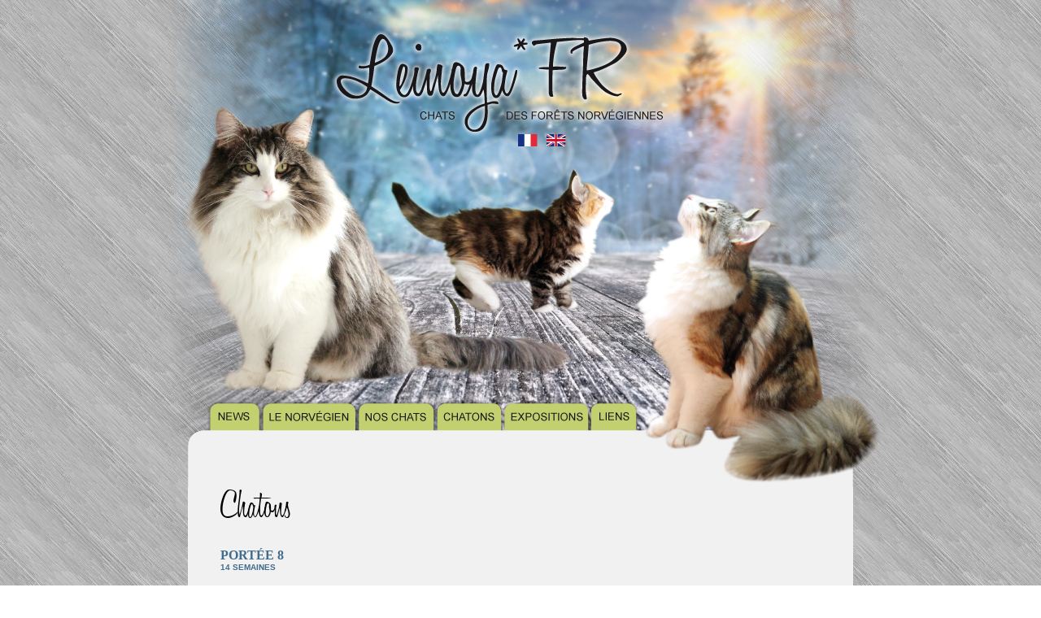

--- FILE ---
content_type: text/html
request_url: http://leinoya.fr/portee8-14s.html
body_size: 2064
content:

<!DOCTYPE html PUBLIC "-//W3C//DTD XHTML 1.0 Transitional//EN" "http://www.w3.org/TR/xhtml1/DTD/xhtml1-transitional.dtd">
<html xmlns="http://www.w3.org/1999/xhtml">
<head>
<meta http-equiv="Content-Type" content="text/html; charset=utf-8" />
<title>Chatterie de Leinoya | Elevage de Chats Norvégiens | Portée 8 | 13 semaines </title>
<meta name="Description" content="Elevage de chat Norvégien situé en Alsace, Colmar Strasbourg. Venez découvrir nos adultes, nos chatons disponibles, nos portées précédentes ...">
<meta name="keywords" content="chaton norvegien disponible, chaton norvegien à vendre, adoption chat, élevage chats, chat race, chat norvegien, chats norvegiens, chat des forets norvégiennes, chat des forêts norvegiennes, éleveurs chats des forêts norvégienne, chat norvégien, race chats, chat des forets norvegiennes, chats, leinoya cattery, leinoya, skogkatt, alsace, colmar, strasbourg, mulhouse, basel, kitten, available, belfort, familial, chaton à vendre, chaton disponible, elevage, eleveur, chaton norvegien, bebe norvegien, katzchen, paris, marseille, lyon ">

<link href="style.css" rel="stylesheet" type="text/css" />
<script type="text/javascript" src="js/multi.js"></script>
<link rel="stylesheet" type="text/css" href="jquery.fancybox/jquery.fancybox.css" media="screen" />
<script type="text/javascript" src="jquery.fancybox/jquery-1.3.2.min.js"></script>
<script type="text/javascript" src="jquery.fancybox/jquery.easing.1.3.js"></script>
<script type="text/javascript" src="jquery.fancybox/jquery.fancybox-1.2.1.pack.js"></script>
<script type="text/javascript">
$(document).ready(function() {
$("a.linki").fancybox();
});
</script>
<script>
  (function(i,s,o,g,r,a,m){i['GoogleAnalyticsObject']=r;i[r]=i[r]||function(){
  (i[r].q=i[r].q||[]).push(arguments)},i[r].l=1*new Date();a=s.createElement(o),
  m=s.getElementsByTagName(o)[0];a.async=1;a.src=g;m.parentNode.insertBefore(a,m)
  })(window,document,'script','//www.google-analytics.com/analytics.js','ga');

  ga('create', 'UA-41238920-1', 'leinoya.fr');
  ga('send', 'pageview');

</script>
</head>




<body>

<div class="top">
<img src="fichiers/essai_01.png" width="900" height="484" border="0" usemap="#Map2" />
<map name="Map2" id="Map2">
  <area shape="rect" coords="230,36,581,129" href="accueil.html" />
  <area shape="rect" coords="447,165,471,180" href="accueil.html" />
  <area shape="rect" coords="481,164,507,180" href="accueil-en.html" />
</map>
</div>

<div class="menu">
<img src="fichiers/essai_02.png" width="900" height="115" border="0" usemap="#Map" />

<map name="Map" id="Map">
  <area shape="rect" coords="76,20,120,35" href="accueil.html" />
  <area shape="rect" coords="138,20,240,36" href="norvegien.html" />
  <area shape="rect" coords="257,21,337,37" href="chats.html" />
  <area shape="rect" coords="354,21,421,36" href="chatons.html" />
  <area shape="rect" coords="437,20,528,36" href="expositions.html" />
  <area shape="rect" coords="542,20,588,37" href="liens.html" />
</map>

</div>

<div class="contenu">

<h1>Chatons</h1>

<br />

<h2>Portée 8</h2>

<h3>14 semaines</h3>


<br />


<p><strong>Sirina Line</strong></p>
<p>
<p><img src="fichiers/chatons/portee8/14s/sirina-1.JPG" width="640" height="430" border="1" /></p>
<br />
<p><img src="fichiers/chatons/portee8/14s/sirina-2.JPG" width="640" height="430" border="1" /></p>
<br />
<p><img src="fichiers/chatons/portee8/14s/sirina-3.JPG" width="640" height="430" border="1" /></p>
<br />
<p><img src="fichiers/chatons/portee8/14s/sirina-4.JPG" width="640" height="430" border="1" /></p>
<br />
<p><img src="fichiers/chatons/portee8/14s/sirina-5.JPG" width="640" height="960" border="1" /></p>
<br />
<p><img src="fichiers/chatons/portee8/14s/sirina-6.JPG" width="640" height="430" border="1" /></p>


<br />
<p><img src="fichiers/sep.png" width="218" height="44" /></p>
<br  />

<p><strong>Soana Line</strong></p>
<p>
<p><img src="fichiers/chatons/portee8/14s/soana-1.JPG" width="640" height="430" border="1" /></p>
<br />
<p><img src="fichiers/chatons/portee8/14s/soana-2.JPG" width="640" height="430" border="1" /></p>
<br />
<p><img src="fichiers/chatons/portee8/14s/soana-3.JPG" width="640" height="430" border="1" /></p>
<br />
<p><img src="fichiers/chatons/portee8/14s/soana-4.JPG" width="640" height="430" border="1" /></p>
<br />
<p><img src="fichiers/chatons/portee8/14s/soana-5.JPG" width="640" height="430" border="1" /></p>
<br />
<p><img src="fichiers/chatons/portee8/14s/soana-6.JPG" width="640" height="430" border="1" /></p>


<br />
<p><img src="fichiers/sep.png" width="218" height="44" /></p>
<br  />

<p><strong>Savina Line</strong></p>
<p>
<p><img src="fichiers/chatons/portee8/14s/savina-1.JPG" width="640" height="430" border="1" /></p>
<br />
<p><img src="fichiers/chatons/portee8/14s/savina-2.JPG" width="640" height="430" border="1" /></p>
<br />
<p><img src="fichiers/chatons/portee8/14s/savina-3.JPG" width="640" height="430" border="1" /></p>
<br />
<p><img src="fichiers/chatons/portee8/14s/savina-4.JPG" width="640" height="430" border="1" /></p>
<br />
<p><img src="fichiers/chatons/portee8/14s/savina-5.JPG" width="640" height="430" border="1" /></p>
<br />
<p><img src="fichiers/chatons/portee8/14s/savina-6.JPG" width="640" height="960" border="1" /></p>


<br />
<p><img src="fichiers/sep.png" width="218" height="44" /></p>
<br  />

<p><strong>Stina Line</strong></p>
<p>
<p><img src="fichiers/chatons/portee8/14s/stina-1.JPG" width="640" height="430" border="1" /></p>
<br />
<p><img src="fichiers/chatons/portee8/14s/stina-2.JPG" width="640" height="430" border="1" /></p>
<br />
<p><img src="fichiers/chatons/portee8/14s/stina-3.JPG" width="640" height="430" border="1" /></p>
<br />
<p><img src="fichiers/chatons/portee8/14s/stina-4.JPG" width="640" height="430" border="1" /></p>
<br />
<p><img src="fichiers/chatons/portee8/14s/stina-5.JPG" width="640" height="430" border="1" /></p>
<br />
<p><img src="fichiers/chatons/portee8/14s/stina-6.JPG" width="640" height="960" border="1" /></p>



<br />
<p><img src="fichiers/sep.png" width="218" height="44" /></p>
<br  />

<p><strong>Sario Line</strong></p>
<p>
<p><img src="fichiers/chatons/portee8/14s/sario-1.JPG" width="640" height="430" border="1" /></p>
<br />
<p><img src="fichiers/chatons/portee8/14s/sario-2.JPG" width="640" height="430" border="1" /></p>
<br />
<p><img src="fichiers/chatons/portee8/14s/sario-3.JPG" width="640" height="430" border="1" /></p>
<br />
<p><img src="fichiers/chatons/portee8/14s/sario-4.JPG" width="640" height="430" border="1" /></p>
<br />
<p><img src="fichiers/chatons/portee8/14s/sario-5.JPG" width="640" height="430" border="1" /></p>
<br />
<p><img src="fichiers/chatons/portee8/14s/sario-6.JPG" width="640" height="430" border="1" /></p>

<br />
<p><img src="fichiers/sep.png" width="218" height="44" /></p>
<br  />
	
<p><strong>Sibella Line</strong></p>
<p>
<br />
<p><img src="fichiers/chatons/portee8/14s/sibella-1.JPG" width="640" height="430" border="1" /></p>
<br />
<p><img src="fichiers/chatons/portee8/14s/sibella-2.JPG" width="640" height="430" border="1" /></p>
<br />
<p><img src="fichiers/chatons/portee8/14s/sibella-3.JPG" width="640" height="430" border="1" /></p>
<br />
<p><img src="fichiers/chatons/portee8/14s/sibella-4.JPG" width="640" height="430" border="1" /></p>
<br />
<p><img src="fichiers/chatons/portee8/14s/sibella-5.JPG" width="640" height="430" border="1" /></p>
<br />
<p><img src="fichiers/chatons/portee8/14s/sibella-6.JPG" width="640" height="430" border="1" /></p>

<br />
<p><img src="fichiers/sep.png" width="218" height="44" /></p>
<br  />
	
<p><strong>La portée</strong></p>
<p>
<br />
<p><img src="fichiers/chatons/portee8/14s/groupe-1.JPG" width="640" height="430" border="1" /></p>
<br />
<p><img src="fichiers/chatons/portee8/14s/betisier-1.JPG" width="640" height="430" border="1" /></p>
	
	
<br /><br />
<p><a href="javascript:history.back()">Retour</a></p> 


<br /><br />

</div>

<div class="contact">
<h1>Contact</h1>
<p>Chatterie de Leinoya<br>67120 Molsheim, FRANCE

<br /><br />
Portable : +33 (0)6 81 10 08 69
<br />
E-mail : <a href="mailto:contact@leinoya.fr">contact@leinoya.fr</a>
<br  /><br  />
Suivez nous sur  : <a href="http://www.facebook.com/virginie.jostleinoya" target="_blank"><img src="fichiers/facebook.jpg" width="20" height="20" border="0" alt="Facebook" /></a>&nbsp;&nbsp;<a href="http://picasaweb.google.com/ginie.leinoya" target="_blank"><img src="fichiers/picasa.jpg" width="20" height="20" border="0" alt="Picasa"  /></a>&nbsp;&nbsp;<a href="http://instagram.com/ginieleinoya" target="_blank"><img src="fichiers/instagram.jpg" width="20" height="20" b border="0"  alt="Instagram" /></a></p>
</div>

<div class="bas">
<p id="petit">Copyright © 2015 - Chatterie de Leinoya - Création graphique <a href="http://www.shavikata.fr">Shavi Kata</a>. 
<br  />Tous droits réservés - Toute reproduction, même partielle, est interdite</p>
</div>

</body>
</html>


--- FILE ---
content_type: text/css
request_url: http://leinoya.fr/style.css
body_size: 986
content:
@charset "utf-8";
/* CSS Document */

* { margin: 0 ; padding: 0 ; } /* initialise tous les éléments. Sans marge, ni bourrage */


body {
	background:url(fichiers/grey093.jpg)
}

.index {
	margin-left:auto;
	margin-right:auto;
	width:900px;
}

.top {
	margin-left:auto;
	margin-right:auto;
	width:900px;
	height:484px;
}

.menu {
	margin-left:auto;
	margin-right:auto;
	width:900px;
	height:115px;
}

.contenu {
	margin-left:auto;
	margin-right:auto;
	width:818px;
	height:auto;
	background-color:#f1f1f1;
}

.contact {
	margin-left:auto;
	margin-right:auto;
	width:900px;
	height:241px;
	background-image:url(fichiers/essai_03.png);
}

.contact p{
	font-family:'verdana';
    font-weight:normal;
	font-size:12px;
	margin-left:540px;
	line-height:16px;
}

.contact p a{
	color:#000;
}

.contact  h1 {
	font-family:'Honey';
    font-weight:normal;
	font-size:50px;
	margin-left:540px;
	padding-top:30px;

	
}


.bas {
	margin-left:auto;
	margin-right:auto;
	width:900px;
	height:40px;
}

.contenu  h1 {
	font-family:'Honey';
    font-weight:normal;
	font-size:50px;
	margin-left:40px;
	
}

.contenu .paragraphe {
	font-family:'verdana';
    font-weight:normal;
	font-size:12px;
	margin-left:40px;
	margin-right:40px;
	text-align:justify;
	line-height:16px;	
}

.contenu p {
	font-family:'verdana';
    font-weight:normal;
	font-size:12px;
	margin-left:40px;
	margin-right:40px;
	text-align:center;
	line-height:20px;	
}

.contenu p a{
	color:#416C8D;	
	text-decoration:none;
}

.contenu p a:hover{
	color:#416C8D;	
	text-decoration:underline;	
}

.contenu #petit {
	font-family:'verdana';
    font-weight:normal;
	font-size:10px;
	text-align:center;	
	color:#000;
	line-height:normal;
}


.bas #petit {
	font-family:'verdana';
    font-weight:normal;
	font-size:9px;
	margin-left:40px;
	margin-right:40px;
	text-align:center;	
	color:#333;
}

.bas p {
	font-family:'verdana';
    font-weight:normal;
	font-size:17px;
	margin-left:40px;
	margin-right:40px;
	text-align:center;	
	color:#333;
}

.bas #petit a {
	font-family:'verdana';
    font-weight:normal;
	font-size:9px;
	color:#416C8D;
	text-decoration:none;
}

.bas #petit a:hover {
	font-family:'verdana';
    font-weight:normal;
	font-size:9px;
	color:#416C8D;
	text-decoration:underline;
}


.contenu h2 {
	font-family:'verdana';
	font-size:16px;
	margin-left:40px;
	margin-right:40px;
	text-align:left;
	text-transform:uppercase;
	color:#416C8D;
}

.contenu h3 {
	font-family:'arial';
	font-size:10px;
	margin-left:40px;
	margin-right:40px;
	text-align:left;
	text-transform:uppercase;
	color:#416C8D;	
}

.contenu .photos-news .linki img {
	border:#fff;
	border-width:2px;
	border-style:solid;
	margin:10px;
	margin-top:20px;
}


.contenu #expositions{
	margin-left:82px;
	margin-bottom:10px;
	margin-top:20px;
}
.contenu #expositions tr td {
	text-align:left;
	font-family:Verdana;
	font-size:12px;
	color:#000000;
	font-weight:normal;
	margin:10px;
	vertical-align:top;
}

.contenu .couleur {
	text-align:center;
	font-family:"Verdana";
	font-size:12px;
	color:#416C8D;
	font-weight:normal;
}

.contenu #tableau p{
	text-align:center;
	font-family:Verdana;
	font-size:12px;
	color:#000000;
	font-weight:normal;
	margin:10px;
	line-height:inherit;
}

.contenu table tr td {
	text-align:center;
	font-family:Verdana;
	font-size:12px;
	color:#000000;
	font-weight:normal;
	margin:10px;
}


/* Gestion des fonts */

@font-face {
    font-family: "Honey";
    font-weight:normal;
    src: url('fichiers/HoneyScript-Light.ttf');
}

@font-face {
    font-family: "Honey";
    font-weight: bold;
    src: url('fichiers/HoneyScript-SemiBold.ttf');
}


.contenu table tr td .paragraphe a {
	color:#000;
}

.contenu table tr td .paragraphe a:hover{
	color:#416C8D;
}


/* CSS tableau chatons */


.contenu center .chaton tr td p {
	margin:0px;
}


/* CSS tableau photos chatons */

#photos {
	margin-left:40px;
}

#photos tr td {
	background:#F8F8F8;
	text-align:center;
}

#photos p {
	margin:6px;
	text-align:left;
	color: #000000;
	text-decoration: none;
	font-family: Verdana;
	font-size: 9px;
}

#photos a {
	margin:6px;
	text-align:left;
	color: #416C8D;
	text-decoration: none;
	font-family: Verdana;
	font-size: 12px;
}

#photos a:hover {
	color: #000000;
	text-decoration:underline;
}



--- FILE ---
content_type: text/plain
request_url: https://www.google-analytics.com/j/collect?v=1&_v=j102&a=1891969940&t=pageview&_s=1&dl=http%3A%2F%2Fleinoya.fr%2Fportee8-14s.html&ul=en-us%40posix&dt=Chatterie%20de%20Leinoya%20%7C%20Elevage%20de%20Chats%20Norv%C3%A9giens%20%7C%20Port%C3%A9e%208%20%7C%2013%20semaines&sr=1280x720&vp=1280x720&_u=IEBAAAABAAAAACAAI~&jid=270066959&gjid=1688819976&cid=1440605772.1768426902&tid=UA-41238920-1&_gid=1868438075.1768426902&_r=1&_slc=1&z=1353532843
body_size: -283
content:
2,cG-6ET65Y49DW